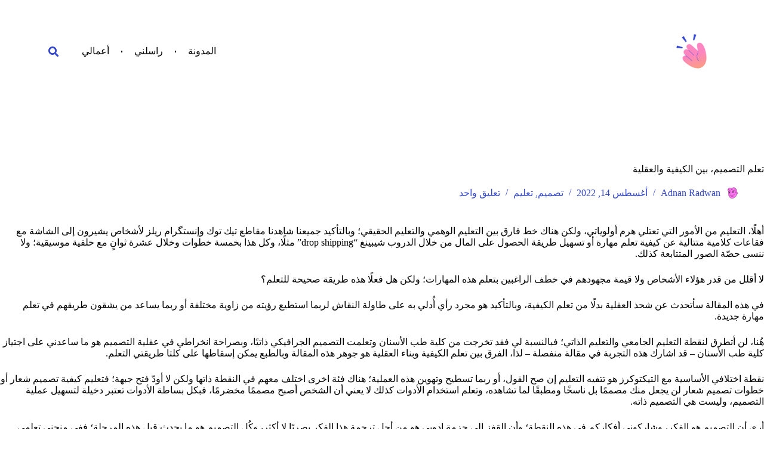

--- FILE ---
content_type: text/html; charset=UTF-8
request_url: https://adnanhajali.com/?p=1893
body_size: 19125
content:
<!doctype html>
<html dir="rtl" lang="ar">
<head>
	
	<meta charset="UTF-8">
	<meta name="viewport" content="width=device-width, initial-scale=1, maximum-scale=5, viewport-fit=cover">
	<link rel="profile" href="https://gmpg.org/xfn/11">

	<title>تعلم التصميم، بين الكيفية والعقلية &#8211; Adnan Radwan Al Haj Ali</title>
<meta name='robots' content='max-image-preview:large' />
	<style>img:is([sizes="auto" i], [sizes^="auto," i]) { contain-intrinsic-size: 3000px 1500px }</style>
	<link rel='dns-prefetch' href='//fonts.googleapis.com' />
<link rel="alternate" type="application/rss+xml" title="Adnan Radwan Al Haj Ali &laquo; الخلاصة" href="https://adnanhajali.com/?feed=rss2" />
<link rel="alternate" type="application/rss+xml" title="Adnan Radwan Al Haj Ali &laquo; خلاصة التعليقات" href="https://adnanhajali.com/?feed=comments-rss2" />
<link rel="alternate" type="application/rss+xml" title="Adnan Radwan Al Haj Ali &laquo; تعلم التصميم، بين الكيفية والعقلية خلاصة التعليقات" href="https://adnanhajali.com/?feed=rss2&#038;p=1893" />

<link rel='stylesheet' id='blocksy-dynamic-global-css' href='https://adnanhajali.com/wp-content/uploads/blocksy/css/global.css?ver=06010' media='all' />
<link rel='stylesheet' id='wp-block-library-rtl-css' href='https://adnanhajali.com/wp-includes/css/dist/block-library/style-rtl.min.css?ver=6.8.3' media='all' />
<style id='global-styles-inline-css'>
:root{--wp--preset--aspect-ratio--square: 1;--wp--preset--aspect-ratio--4-3: 4/3;--wp--preset--aspect-ratio--3-4: 3/4;--wp--preset--aspect-ratio--3-2: 3/2;--wp--preset--aspect-ratio--2-3: 2/3;--wp--preset--aspect-ratio--16-9: 16/9;--wp--preset--aspect-ratio--9-16: 9/16;--wp--preset--color--black: #000000;--wp--preset--color--cyan-bluish-gray: #abb8c3;--wp--preset--color--white: #ffffff;--wp--preset--color--pale-pink: #f78da7;--wp--preset--color--vivid-red: #cf2e2e;--wp--preset--color--luminous-vivid-orange: #ff6900;--wp--preset--color--luminous-vivid-amber: #fcb900;--wp--preset--color--light-green-cyan: #7bdcb5;--wp--preset--color--vivid-green-cyan: #00d084;--wp--preset--color--pale-cyan-blue: #8ed1fc;--wp--preset--color--vivid-cyan-blue: #0693e3;--wp--preset--color--vivid-purple: #9b51e0;--wp--preset--color--palette-color-1: var(--theme-palette-color-1, #2872fa);--wp--preset--color--palette-color-2: var(--theme-palette-color-2, #1559ed);--wp--preset--color--palette-color-3: var(--theme-palette-color-3, #3A4F66);--wp--preset--color--palette-color-4: var(--theme-palette-color-4, #192a3d);--wp--preset--color--palette-color-5: var(--theme-palette-color-5, #e1e8ed);--wp--preset--color--palette-color-6: var(--theme-palette-color-6, #f2f5f7);--wp--preset--color--palette-color-7: var(--theme-palette-color-7, #FAFBFC);--wp--preset--color--palette-color-8: var(--theme-palette-color-8, #ffffff);--wp--preset--gradient--vivid-cyan-blue-to-vivid-purple: linear-gradient(135deg,rgba(6,147,227,1) 0%,rgb(155,81,224) 100%);--wp--preset--gradient--light-green-cyan-to-vivid-green-cyan: linear-gradient(135deg,rgb(122,220,180) 0%,rgb(0,208,130) 100%);--wp--preset--gradient--luminous-vivid-amber-to-luminous-vivid-orange: linear-gradient(135deg,rgba(252,185,0,1) 0%,rgba(255,105,0,1) 100%);--wp--preset--gradient--luminous-vivid-orange-to-vivid-red: linear-gradient(135deg,rgba(255,105,0,1) 0%,rgb(207,46,46) 100%);--wp--preset--gradient--very-light-gray-to-cyan-bluish-gray: linear-gradient(135deg,rgb(238,238,238) 0%,rgb(169,184,195) 100%);--wp--preset--gradient--cool-to-warm-spectrum: linear-gradient(135deg,rgb(74,234,220) 0%,rgb(151,120,209) 20%,rgb(207,42,186) 40%,rgb(238,44,130) 60%,rgb(251,105,98) 80%,rgb(254,248,76) 100%);--wp--preset--gradient--blush-light-purple: linear-gradient(135deg,rgb(255,206,236) 0%,rgb(152,150,240) 100%);--wp--preset--gradient--blush-bordeaux: linear-gradient(135deg,rgb(254,205,165) 0%,rgb(254,45,45) 50%,rgb(107,0,62) 100%);--wp--preset--gradient--luminous-dusk: linear-gradient(135deg,rgb(255,203,112) 0%,rgb(199,81,192) 50%,rgb(65,88,208) 100%);--wp--preset--gradient--pale-ocean: linear-gradient(135deg,rgb(255,245,203) 0%,rgb(182,227,212) 50%,rgb(51,167,181) 100%);--wp--preset--gradient--electric-grass: linear-gradient(135deg,rgb(202,248,128) 0%,rgb(113,206,126) 100%);--wp--preset--gradient--midnight: linear-gradient(135deg,rgb(2,3,129) 0%,rgb(40,116,252) 100%);--wp--preset--gradient--juicy-peach: linear-gradient(to right, #ffecd2 0%, #fcb69f 100%);--wp--preset--gradient--young-passion: linear-gradient(to right, #ff8177 0%, #ff867a 0%, #ff8c7f 21%, #f99185 52%, #cf556c 78%, #b12a5b 100%);--wp--preset--gradient--true-sunset: linear-gradient(to right, #fa709a 0%, #fee140 100%);--wp--preset--gradient--morpheus-den: linear-gradient(to top, #30cfd0 0%, #330867 100%);--wp--preset--gradient--plum-plate: linear-gradient(135deg, #667eea 0%, #764ba2 100%);--wp--preset--gradient--aqua-splash: linear-gradient(15deg, #13547a 0%, #80d0c7 100%);--wp--preset--gradient--love-kiss: linear-gradient(to top, #ff0844 0%, #ffb199 100%);--wp--preset--gradient--new-retrowave: linear-gradient(to top, #3b41c5 0%, #a981bb 49%, #ffc8a9 100%);--wp--preset--gradient--plum-bath: linear-gradient(to top, #cc208e 0%, #6713d2 100%);--wp--preset--gradient--high-flight: linear-gradient(to right, #0acffe 0%, #495aff 100%);--wp--preset--gradient--teen-party: linear-gradient(-225deg, #FF057C 0%, #8D0B93 50%, #321575 100%);--wp--preset--gradient--fabled-sunset: linear-gradient(-225deg, #231557 0%, #44107A 29%, #FF1361 67%, #FFF800 100%);--wp--preset--gradient--arielle-smile: radial-gradient(circle 248px at center, #16d9e3 0%, #30c7ec 47%, #46aef7 100%);--wp--preset--gradient--itmeo-branding: linear-gradient(180deg, #2af598 0%, #009efd 100%);--wp--preset--gradient--deep-blue: linear-gradient(to right, #6a11cb 0%, #2575fc 100%);--wp--preset--gradient--strong-bliss: linear-gradient(to right, #f78ca0 0%, #f9748f 19%, #fd868c 60%, #fe9a8b 100%);--wp--preset--gradient--sweet-period: linear-gradient(to top, #3f51b1 0%, #5a55ae 13%, #7b5fac 25%, #8f6aae 38%, #a86aa4 50%, #cc6b8e 62%, #f18271 75%, #f3a469 87%, #f7c978 100%);--wp--preset--gradient--purple-division: linear-gradient(to top, #7028e4 0%, #e5b2ca 100%);--wp--preset--gradient--cold-evening: linear-gradient(to top, #0c3483 0%, #a2b6df 100%, #6b8cce 100%, #a2b6df 100%);--wp--preset--gradient--mountain-rock: linear-gradient(to right, #868f96 0%, #596164 100%);--wp--preset--gradient--desert-hump: linear-gradient(to top, #c79081 0%, #dfa579 100%);--wp--preset--gradient--ethernal-constance: linear-gradient(to top, #09203f 0%, #537895 100%);--wp--preset--gradient--happy-memories: linear-gradient(-60deg, #ff5858 0%, #f09819 100%);--wp--preset--gradient--grown-early: linear-gradient(to top, #0ba360 0%, #3cba92 100%);--wp--preset--gradient--morning-salad: linear-gradient(-225deg, #B7F8DB 0%, #50A7C2 100%);--wp--preset--gradient--night-call: linear-gradient(-225deg, #AC32E4 0%, #7918F2 48%, #4801FF 100%);--wp--preset--gradient--mind-crawl: linear-gradient(-225deg, #473B7B 0%, #3584A7 51%, #30D2BE 100%);--wp--preset--gradient--angel-care: linear-gradient(-225deg, #FFE29F 0%, #FFA99F 48%, #FF719A 100%);--wp--preset--gradient--juicy-cake: linear-gradient(to top, #e14fad 0%, #f9d423 100%);--wp--preset--gradient--rich-metal: linear-gradient(to right, #d7d2cc 0%, #304352 100%);--wp--preset--gradient--mole-hall: linear-gradient(-20deg, #616161 0%, #9bc5c3 100%);--wp--preset--gradient--cloudy-knoxville: linear-gradient(120deg, #fdfbfb 0%, #ebedee 100%);--wp--preset--gradient--soft-grass: linear-gradient(to top, #c1dfc4 0%, #deecdd 100%);--wp--preset--gradient--saint-petersburg: linear-gradient(135deg, #f5f7fa 0%, #c3cfe2 100%);--wp--preset--gradient--everlasting-sky: linear-gradient(135deg, #fdfcfb 0%, #e2d1c3 100%);--wp--preset--gradient--kind-steel: linear-gradient(-20deg, #e9defa 0%, #fbfcdb 100%);--wp--preset--gradient--over-sun: linear-gradient(60deg, #abecd6 0%, #fbed96 100%);--wp--preset--gradient--premium-white: linear-gradient(to top, #d5d4d0 0%, #d5d4d0 1%, #eeeeec 31%, #efeeec 75%, #e9e9e7 100%);--wp--preset--gradient--clean-mirror: linear-gradient(45deg, #93a5cf 0%, #e4efe9 100%);--wp--preset--gradient--wild-apple: linear-gradient(to top, #d299c2 0%, #fef9d7 100%);--wp--preset--gradient--snow-again: linear-gradient(to top, #e6e9f0 0%, #eef1f5 100%);--wp--preset--gradient--confident-cloud: linear-gradient(to top, #dad4ec 0%, #dad4ec 1%, #f3e7e9 100%);--wp--preset--gradient--glass-water: linear-gradient(to top, #dfe9f3 0%, white 100%);--wp--preset--gradient--perfect-white: linear-gradient(-225deg, #E3FDF5 0%, #FFE6FA 100%);--wp--preset--font-size--small: 13px;--wp--preset--font-size--medium: 20px;--wp--preset--font-size--large: clamp(22px, 1.375rem + ((1vw - 3.2px) * 0.625), 30px);--wp--preset--font-size--x-large: clamp(30px, 1.875rem + ((1vw - 3.2px) * 1.563), 50px);--wp--preset--font-size--xx-large: clamp(45px, 2.813rem + ((1vw - 3.2px) * 2.734), 80px);--wp--preset--spacing--20: 0.44rem;--wp--preset--spacing--30: 0.67rem;--wp--preset--spacing--40: 1rem;--wp--preset--spacing--50: 1.5rem;--wp--preset--spacing--60: 2.25rem;--wp--preset--spacing--70: 3.38rem;--wp--preset--spacing--80: 5.06rem;--wp--preset--shadow--natural: 6px 6px 9px rgba(0, 0, 0, 0.2);--wp--preset--shadow--deep: 12px 12px 50px rgba(0, 0, 0, 0.4);--wp--preset--shadow--sharp: 6px 6px 0px rgba(0, 0, 0, 0.2);--wp--preset--shadow--outlined: 6px 6px 0px -3px rgba(255, 255, 255, 1), 6px 6px rgba(0, 0, 0, 1);--wp--preset--shadow--crisp: 6px 6px 0px rgba(0, 0, 0, 1);}:root { --wp--style--global--content-size: var(--theme-block-max-width);--wp--style--global--wide-size: var(--theme-block-wide-max-width); }:where(body) { margin: 0; }.wp-site-blocks > .alignleft { float: left; margin-right: 2em; }.wp-site-blocks > .alignright { float: right; margin-left: 2em; }.wp-site-blocks > .aligncenter { justify-content: center; margin-left: auto; margin-right: auto; }:where(.wp-site-blocks) > * { margin-block-start: var(--theme-content-spacing); margin-block-end: 0; }:where(.wp-site-blocks) > :first-child { margin-block-start: 0; }:where(.wp-site-blocks) > :last-child { margin-block-end: 0; }:root { --wp--style--block-gap: var(--theme-content-spacing); }:root :where(.is-layout-flow) > :first-child{margin-block-start: 0;}:root :where(.is-layout-flow) > :last-child{margin-block-end: 0;}:root :where(.is-layout-flow) > *{margin-block-start: var(--theme-content-spacing);margin-block-end: 0;}:root :where(.is-layout-constrained) > :first-child{margin-block-start: 0;}:root :where(.is-layout-constrained) > :last-child{margin-block-end: 0;}:root :where(.is-layout-constrained) > *{margin-block-start: var(--theme-content-spacing);margin-block-end: 0;}:root :where(.is-layout-flex){gap: var(--theme-content-spacing);}:root :where(.is-layout-grid){gap: var(--theme-content-spacing);}.is-layout-flow > .alignleft{float: left;margin-inline-start: 0;margin-inline-end: 2em;}.is-layout-flow > .alignright{float: right;margin-inline-start: 2em;margin-inline-end: 0;}.is-layout-flow > .aligncenter{margin-left: auto !important;margin-right: auto !important;}.is-layout-constrained > .alignleft{float: left;margin-inline-start: 0;margin-inline-end: 2em;}.is-layout-constrained > .alignright{float: right;margin-inline-start: 2em;margin-inline-end: 0;}.is-layout-constrained > .aligncenter{margin-left: auto !important;margin-right: auto !important;}.is-layout-constrained > :where(:not(.alignleft):not(.alignright):not(.alignfull)){max-width: var(--wp--style--global--content-size);margin-left: auto !important;margin-right: auto !important;}.is-layout-constrained > .alignwide{max-width: var(--wp--style--global--wide-size);}body .is-layout-flex{display: flex;}.is-layout-flex{flex-wrap: wrap;align-items: center;}.is-layout-flex > :is(*, div){margin: 0;}body .is-layout-grid{display: grid;}.is-layout-grid > :is(*, div){margin: 0;}body{padding-top: 0px;padding-right: 0px;padding-bottom: 0px;padding-left: 0px;}.has-black-color{color: var(--wp--preset--color--black) !important;}.has-cyan-bluish-gray-color{color: var(--wp--preset--color--cyan-bluish-gray) !important;}.has-white-color{color: var(--wp--preset--color--white) !important;}.has-pale-pink-color{color: var(--wp--preset--color--pale-pink) !important;}.has-vivid-red-color{color: var(--wp--preset--color--vivid-red) !important;}.has-luminous-vivid-orange-color{color: var(--wp--preset--color--luminous-vivid-orange) !important;}.has-luminous-vivid-amber-color{color: var(--wp--preset--color--luminous-vivid-amber) !important;}.has-light-green-cyan-color{color: var(--wp--preset--color--light-green-cyan) !important;}.has-vivid-green-cyan-color{color: var(--wp--preset--color--vivid-green-cyan) !important;}.has-pale-cyan-blue-color{color: var(--wp--preset--color--pale-cyan-blue) !important;}.has-vivid-cyan-blue-color{color: var(--wp--preset--color--vivid-cyan-blue) !important;}.has-vivid-purple-color{color: var(--wp--preset--color--vivid-purple) !important;}.has-palette-color-1-color{color: var(--wp--preset--color--palette-color-1) !important;}.has-palette-color-2-color{color: var(--wp--preset--color--palette-color-2) !important;}.has-palette-color-3-color{color: var(--wp--preset--color--palette-color-3) !important;}.has-palette-color-4-color{color: var(--wp--preset--color--palette-color-4) !important;}.has-palette-color-5-color{color: var(--wp--preset--color--palette-color-5) !important;}.has-palette-color-6-color{color: var(--wp--preset--color--palette-color-6) !important;}.has-palette-color-7-color{color: var(--wp--preset--color--palette-color-7) !important;}.has-palette-color-8-color{color: var(--wp--preset--color--palette-color-8) !important;}.has-black-background-color{background-color: var(--wp--preset--color--black) !important;}.has-cyan-bluish-gray-background-color{background-color: var(--wp--preset--color--cyan-bluish-gray) !important;}.has-white-background-color{background-color: var(--wp--preset--color--white) !important;}.has-pale-pink-background-color{background-color: var(--wp--preset--color--pale-pink) !important;}.has-vivid-red-background-color{background-color: var(--wp--preset--color--vivid-red) !important;}.has-luminous-vivid-orange-background-color{background-color: var(--wp--preset--color--luminous-vivid-orange) !important;}.has-luminous-vivid-amber-background-color{background-color: var(--wp--preset--color--luminous-vivid-amber) !important;}.has-light-green-cyan-background-color{background-color: var(--wp--preset--color--light-green-cyan) !important;}.has-vivid-green-cyan-background-color{background-color: var(--wp--preset--color--vivid-green-cyan) !important;}.has-pale-cyan-blue-background-color{background-color: var(--wp--preset--color--pale-cyan-blue) !important;}.has-vivid-cyan-blue-background-color{background-color: var(--wp--preset--color--vivid-cyan-blue) !important;}.has-vivid-purple-background-color{background-color: var(--wp--preset--color--vivid-purple) !important;}.has-palette-color-1-background-color{background-color: var(--wp--preset--color--palette-color-1) !important;}.has-palette-color-2-background-color{background-color: var(--wp--preset--color--palette-color-2) !important;}.has-palette-color-3-background-color{background-color: var(--wp--preset--color--palette-color-3) !important;}.has-palette-color-4-background-color{background-color: var(--wp--preset--color--palette-color-4) !important;}.has-palette-color-5-background-color{background-color: var(--wp--preset--color--palette-color-5) !important;}.has-palette-color-6-background-color{background-color: var(--wp--preset--color--palette-color-6) !important;}.has-palette-color-7-background-color{background-color: var(--wp--preset--color--palette-color-7) !important;}.has-palette-color-8-background-color{background-color: var(--wp--preset--color--palette-color-8) !important;}.has-black-border-color{border-color: var(--wp--preset--color--black) !important;}.has-cyan-bluish-gray-border-color{border-color: var(--wp--preset--color--cyan-bluish-gray) !important;}.has-white-border-color{border-color: var(--wp--preset--color--white) !important;}.has-pale-pink-border-color{border-color: var(--wp--preset--color--pale-pink) !important;}.has-vivid-red-border-color{border-color: var(--wp--preset--color--vivid-red) !important;}.has-luminous-vivid-orange-border-color{border-color: var(--wp--preset--color--luminous-vivid-orange) !important;}.has-luminous-vivid-amber-border-color{border-color: var(--wp--preset--color--luminous-vivid-amber) !important;}.has-light-green-cyan-border-color{border-color: var(--wp--preset--color--light-green-cyan) !important;}.has-vivid-green-cyan-border-color{border-color: var(--wp--preset--color--vivid-green-cyan) !important;}.has-pale-cyan-blue-border-color{border-color: var(--wp--preset--color--pale-cyan-blue) !important;}.has-vivid-cyan-blue-border-color{border-color: var(--wp--preset--color--vivid-cyan-blue) !important;}.has-vivid-purple-border-color{border-color: var(--wp--preset--color--vivid-purple) !important;}.has-palette-color-1-border-color{border-color: var(--wp--preset--color--palette-color-1) !important;}.has-palette-color-2-border-color{border-color: var(--wp--preset--color--palette-color-2) !important;}.has-palette-color-3-border-color{border-color: var(--wp--preset--color--palette-color-3) !important;}.has-palette-color-4-border-color{border-color: var(--wp--preset--color--palette-color-4) !important;}.has-palette-color-5-border-color{border-color: var(--wp--preset--color--palette-color-5) !important;}.has-palette-color-6-border-color{border-color: var(--wp--preset--color--palette-color-6) !important;}.has-palette-color-7-border-color{border-color: var(--wp--preset--color--palette-color-7) !important;}.has-palette-color-8-border-color{border-color: var(--wp--preset--color--palette-color-8) !important;}.has-vivid-cyan-blue-to-vivid-purple-gradient-background{background: var(--wp--preset--gradient--vivid-cyan-blue-to-vivid-purple) !important;}.has-light-green-cyan-to-vivid-green-cyan-gradient-background{background: var(--wp--preset--gradient--light-green-cyan-to-vivid-green-cyan) !important;}.has-luminous-vivid-amber-to-luminous-vivid-orange-gradient-background{background: var(--wp--preset--gradient--luminous-vivid-amber-to-luminous-vivid-orange) !important;}.has-luminous-vivid-orange-to-vivid-red-gradient-background{background: var(--wp--preset--gradient--luminous-vivid-orange-to-vivid-red) !important;}.has-very-light-gray-to-cyan-bluish-gray-gradient-background{background: var(--wp--preset--gradient--very-light-gray-to-cyan-bluish-gray) !important;}.has-cool-to-warm-spectrum-gradient-background{background: var(--wp--preset--gradient--cool-to-warm-spectrum) !important;}.has-blush-light-purple-gradient-background{background: var(--wp--preset--gradient--blush-light-purple) !important;}.has-blush-bordeaux-gradient-background{background: var(--wp--preset--gradient--blush-bordeaux) !important;}.has-luminous-dusk-gradient-background{background: var(--wp--preset--gradient--luminous-dusk) !important;}.has-pale-ocean-gradient-background{background: var(--wp--preset--gradient--pale-ocean) !important;}.has-electric-grass-gradient-background{background: var(--wp--preset--gradient--electric-grass) !important;}.has-midnight-gradient-background{background: var(--wp--preset--gradient--midnight) !important;}.has-juicy-peach-gradient-background{background: var(--wp--preset--gradient--juicy-peach) !important;}.has-young-passion-gradient-background{background: var(--wp--preset--gradient--young-passion) !important;}.has-true-sunset-gradient-background{background: var(--wp--preset--gradient--true-sunset) !important;}.has-morpheus-den-gradient-background{background: var(--wp--preset--gradient--morpheus-den) !important;}.has-plum-plate-gradient-background{background: var(--wp--preset--gradient--plum-plate) !important;}.has-aqua-splash-gradient-background{background: var(--wp--preset--gradient--aqua-splash) !important;}.has-love-kiss-gradient-background{background: var(--wp--preset--gradient--love-kiss) !important;}.has-new-retrowave-gradient-background{background: var(--wp--preset--gradient--new-retrowave) !important;}.has-plum-bath-gradient-background{background: var(--wp--preset--gradient--plum-bath) !important;}.has-high-flight-gradient-background{background: var(--wp--preset--gradient--high-flight) !important;}.has-teen-party-gradient-background{background: var(--wp--preset--gradient--teen-party) !important;}.has-fabled-sunset-gradient-background{background: var(--wp--preset--gradient--fabled-sunset) !important;}.has-arielle-smile-gradient-background{background: var(--wp--preset--gradient--arielle-smile) !important;}.has-itmeo-branding-gradient-background{background: var(--wp--preset--gradient--itmeo-branding) !important;}.has-deep-blue-gradient-background{background: var(--wp--preset--gradient--deep-blue) !important;}.has-strong-bliss-gradient-background{background: var(--wp--preset--gradient--strong-bliss) !important;}.has-sweet-period-gradient-background{background: var(--wp--preset--gradient--sweet-period) !important;}.has-purple-division-gradient-background{background: var(--wp--preset--gradient--purple-division) !important;}.has-cold-evening-gradient-background{background: var(--wp--preset--gradient--cold-evening) !important;}.has-mountain-rock-gradient-background{background: var(--wp--preset--gradient--mountain-rock) !important;}.has-desert-hump-gradient-background{background: var(--wp--preset--gradient--desert-hump) !important;}.has-ethernal-constance-gradient-background{background: var(--wp--preset--gradient--ethernal-constance) !important;}.has-happy-memories-gradient-background{background: var(--wp--preset--gradient--happy-memories) !important;}.has-grown-early-gradient-background{background: var(--wp--preset--gradient--grown-early) !important;}.has-morning-salad-gradient-background{background: var(--wp--preset--gradient--morning-salad) !important;}.has-night-call-gradient-background{background: var(--wp--preset--gradient--night-call) !important;}.has-mind-crawl-gradient-background{background: var(--wp--preset--gradient--mind-crawl) !important;}.has-angel-care-gradient-background{background: var(--wp--preset--gradient--angel-care) !important;}.has-juicy-cake-gradient-background{background: var(--wp--preset--gradient--juicy-cake) !important;}.has-rich-metal-gradient-background{background: var(--wp--preset--gradient--rich-metal) !important;}.has-mole-hall-gradient-background{background: var(--wp--preset--gradient--mole-hall) !important;}.has-cloudy-knoxville-gradient-background{background: var(--wp--preset--gradient--cloudy-knoxville) !important;}.has-soft-grass-gradient-background{background: var(--wp--preset--gradient--soft-grass) !important;}.has-saint-petersburg-gradient-background{background: var(--wp--preset--gradient--saint-petersburg) !important;}.has-everlasting-sky-gradient-background{background: var(--wp--preset--gradient--everlasting-sky) !important;}.has-kind-steel-gradient-background{background: var(--wp--preset--gradient--kind-steel) !important;}.has-over-sun-gradient-background{background: var(--wp--preset--gradient--over-sun) !important;}.has-premium-white-gradient-background{background: var(--wp--preset--gradient--premium-white) !important;}.has-clean-mirror-gradient-background{background: var(--wp--preset--gradient--clean-mirror) !important;}.has-wild-apple-gradient-background{background: var(--wp--preset--gradient--wild-apple) !important;}.has-snow-again-gradient-background{background: var(--wp--preset--gradient--snow-again) !important;}.has-confident-cloud-gradient-background{background: var(--wp--preset--gradient--confident-cloud) !important;}.has-glass-water-gradient-background{background: var(--wp--preset--gradient--glass-water) !important;}.has-perfect-white-gradient-background{background: var(--wp--preset--gradient--perfect-white) !important;}.has-small-font-size{font-size: var(--wp--preset--font-size--small) !important;}.has-medium-font-size{font-size: var(--wp--preset--font-size--medium) !important;}.has-large-font-size{font-size: var(--wp--preset--font-size--large) !important;}.has-x-large-font-size{font-size: var(--wp--preset--font-size--x-large) !important;}.has-xx-large-font-size{font-size: var(--wp--preset--font-size--xx-large) !important;}
:root :where(.wp-block-pullquote){font-size: clamp(0.984em, 0.984rem + ((1vw - 0.2em) * 0.645), 1.5em);line-height: 1.6;}
</style>
<link rel='stylesheet' id='wp-components-rtl-css' href='https://adnanhajali.com/wp-includes/css/dist/components/style-rtl.min.css?ver=6.8.3' media='all' />
<link rel='stylesheet' id='lottiefiles-css-css' href='https://adnanhajali.com/wp-content/plugins/lottiefiles/src/../build/lottiefiles-frontend.css.css?ver=c6466ae00cf35038b638' media='all' />
<link rel='stylesheet' id='blocksy-fonts-font-source-google-css' href='https://fonts.googleapis.com/css2?family=IBM%20Plex%20Sans%20Arabic:wght@400;500;600;700&#038;display=swap' media='all' />
<link rel='stylesheet' id='ct-main-styles-css' href='https://adnanhajali.com/wp-content/themes/blocksy/static/bundle/main.min.css?ver=2.1.8' media='all' />
<link rel='stylesheet' id='ct-page-title-styles-css' href='https://adnanhajali.com/wp-content/themes/blocksy/static/bundle/page-title.min.css?ver=2.1.8' media='all' />
<link rel='stylesheet' id='ct-main-rtl-styles-css' href='https://adnanhajali.com/wp-content/themes/blocksy/static/bundle/main-rtl.min.css?ver=2.1.8' media='all' />
<link rel='stylesheet' id='ct-elementor-styles-css' href='https://adnanhajali.com/wp-content/themes/blocksy/static/bundle/elementor-frontend.min.css?ver=2.1.8' media='all' />
<link rel='stylesheet' id='ct-comments-styles-css' href='https://adnanhajali.com/wp-content/themes/blocksy/static/bundle/comments.min.css?ver=2.1.8' media='all' />
<link rel='stylesheet' id='ct-posts-nav-styles-css' href='https://adnanhajali.com/wp-content/themes/blocksy/static/bundle/posts-nav.min.css?ver=2.1.8' media='all' />
<link rel='stylesheet' id='elementor-frontend-css' href='https://adnanhajali.com/wp-content/plugins/elementor/assets/css/frontend-rtl.min.css?ver=3.31.2' media='all' />
<link rel='stylesheet' id='widget-lottie-css' href='https://adnanhajali.com/wp-content/plugins/elementor-pro/assets/css/widget-lottie-rtl.min.css?ver=3.31.2' media='all' />
<link rel='stylesheet' id='widget-nav-menu-css' href='https://adnanhajali.com/wp-content/plugins/elementor-pro/assets/css/widget-nav-menu-rtl.min.css?ver=3.31.2' media='all' />
<link rel='stylesheet' id='widget-search-form-css' href='https://adnanhajali.com/wp-content/plugins/elementor-pro/assets/css/widget-search-form-rtl.min.css?ver=3.31.2' media='all' />
<link rel='stylesheet' id='elementor-icons-shared-0-css' href='https://adnanhajali.com/wp-content/plugins/elementor/assets/lib/font-awesome/css/fontawesome.min.css?ver=5.15.3' media='all' />
<link rel='stylesheet' id='elementor-icons-fa-solid-css' href='https://adnanhajali.com/wp-content/plugins/elementor/assets/lib/font-awesome/css/solid.min.css?ver=5.15.3' media='all' />
<link rel='stylesheet' id='e-motion-fx-css' href='https://adnanhajali.com/wp-content/plugins/elementor-pro/assets/css/modules/motion-fx.min.css?ver=3.31.2' media='all' />
<link rel='stylesheet' id='elementor-icons-css' href='https://adnanhajali.com/wp-content/plugins/elementor/assets/lib/eicons/css/elementor-icons.min.css?ver=5.43.0' media='all' />
<link rel='stylesheet' id='elementor-post-2080-css' href='https://adnanhajali.com/wp-content/uploads/elementor/css/post-2080.css?ver=1762665838' media='all' />
<link rel='stylesheet' id='elementor-post-2121-css' href='https://adnanhajali.com/wp-content/uploads/elementor/css/post-2121.css?ver=1762665838' media='all' />
<link rel='stylesheet' id='elementor-gf-local-roboto-css' href='https://adnanhajali.com/wp-content/uploads/elementor/google-fonts/css/roboto.css?ver=1751343179' media='all' />
<link rel='stylesheet' id='elementor-gf-local-robotoslab-css' href='https://adnanhajali.com/wp-content/uploads/elementor/google-fonts/css/robotoslab.css?ver=1751343184' media='all' />
<script src="https://adnanhajali.com/wp-content/plugins/lottiefiles/src/../build/frontend-helper.js?ver=c6466ae00cf35038b638" id="lottiefiles-block-frontend-js"></script>
<script src="https://adnanhajali.com/wp-includes/js/jquery/jquery.min.js?ver=3.7.1" id="jquery-core-js"></script>
<script src="https://adnanhajali.com/wp-includes/js/jquery/jquery-migrate.min.js?ver=3.4.1" id="jquery-migrate-js"></script>
<link rel="https://api.w.org/" href="https://adnanhajali.com/index.php?rest_route=/" /><link rel="alternate" title="JSON" type="application/json" href="https://adnanhajali.com/index.php?rest_route=/wp/v2/posts/1893" /><link rel="EditURI" type="application/rsd+xml" title="RSD" href="https://adnanhajali.com/xmlrpc.php?rsd" />
<meta name="generator" content="WordPress 6.8.3" />
<link rel="canonical" href="https://adnanhajali.com/?p=1893" />
<link rel='shortlink' href='https://adnanhajali.com/?p=1893' />
<link rel="alternate" title="oEmbed (JSON)" type="application/json+oembed" href="https://adnanhajali.com/index.php?rest_route=%2Foembed%2F1.0%2Fembed&#038;url=https%3A%2F%2Fadnanhajali.com%2F%3Fp%3D1893" />
<link rel="alternate" title="oEmbed (XML)" type="text/xml+oembed" href="https://adnanhajali.com/index.php?rest_route=%2Foembed%2F1.0%2Fembed&#038;url=https%3A%2F%2Fadnanhajali.com%2F%3Fp%3D1893&#038;format=xml" />
<noscript><link rel='stylesheet' href='https://adnanhajali.com/wp-content/themes/blocksy/static/bundle/no-scripts.min.css' type='text/css'></noscript>
<meta name="generator" content="Elementor 3.31.2; features: additional_custom_breakpoints, e_element_cache; settings: css_print_method-external, google_font-enabled, font_display-swap">
			<style>
				.e-con.e-parent:nth-of-type(n+4):not(.e-lazyloaded):not(.e-no-lazyload),
				.e-con.e-parent:nth-of-type(n+4):not(.e-lazyloaded):not(.e-no-lazyload) * {
					background-image: none !important;
				}
				@media screen and (max-height: 1024px) {
					.e-con.e-parent:nth-of-type(n+3):not(.e-lazyloaded):not(.e-no-lazyload),
					.e-con.e-parent:nth-of-type(n+3):not(.e-lazyloaded):not(.e-no-lazyload) * {
						background-image: none !important;
					}
				}
				@media screen and (max-height: 640px) {
					.e-con.e-parent:nth-of-type(n+2):not(.e-lazyloaded):not(.e-no-lazyload),
					.e-con.e-parent:nth-of-type(n+2):not(.e-lazyloaded):not(.e-no-lazyload) * {
						background-image: none !important;
					}
				}
			</style>
			<link rel="icon" href="https://adnanhajali.com/wp-content/uploads/2023/08/fav-adnan.svg" sizes="32x32" />
<link rel="icon" href="https://adnanhajali.com/wp-content/uploads/2023/08/fav-adnan.svg" sizes="192x192" />
<link rel="apple-touch-icon" href="https://adnanhajali.com/wp-content/uploads/2023/08/fav-adnan.svg" />
<meta name="msapplication-TileImage" content="https://adnanhajali.com/wp-content/uploads/2023/08/fav-adnan.svg" />
	</head>


<body class="rtl wp-singular post-template-default single single-post postid-1893 single-format-standard wp-custom-logo wp-embed-responsive wp-theme-blocksy gspbody gspb-bodyfront elementor-default elementor-kit-2080 ct-elementor-default-template" data-link="type-2" data-prefix="single_blog_post" data-footer="type-1" itemscope="itemscope" itemtype="https://schema.org/Blog">

<a class="skip-link screen-reader-text" href="#main">التجاوز إلى المحتوى</a>
<div id="main-container">
			<header data-elementor-type="header" data-elementor-id="2121" class="elementor elementor-2121 elementor-location-header" data-elementor-post-type="elementor_library">
					<header class="elementor-section elementor-top-section elementor-element elementor-element-492ed86c elementor-section-content-middle elementor-section-height-min-height ct-section-stretched elementor-section-boxed elementor-section-height-default elementor-section-items-middle" data-id="492ed86c" data-element_type="section" data-settings="{&quot;background_background&quot;:&quot;classic&quot;,&quot;background_motion_fx_mouseTrack_effect&quot;:&quot;yes&quot;,&quot;background_motion_fx_motion_fx_scrolling&quot;:&quot;yes&quot;,&quot;background_motion_fx_scale_effect&quot;:&quot;yes&quot;,&quot;background_motion_fx_motion_fx_mouse&quot;:&quot;yes&quot;,&quot;background_motion_fx_scale_direction&quot;:&quot;out-in&quot;,&quot;background_motion_fx_scale_speed&quot;:{&quot;unit&quot;:&quot;px&quot;,&quot;size&quot;:4,&quot;sizes&quot;:[]},&quot;background_motion_fx_scale_range&quot;:{&quot;unit&quot;:&quot;%&quot;,&quot;size&quot;:&quot;&quot;,&quot;sizes&quot;:{&quot;start&quot;:20,&quot;end&quot;:80}},&quot;background_motion_fx_devices&quot;:[&quot;desktop&quot;,&quot;tablet&quot;,&quot;mobile&quot;],&quot;background_motion_fx_mouseTrack_speed&quot;:{&quot;unit&quot;:&quot;px&quot;,&quot;size&quot;:1,&quot;sizes&quot;:[]}}">
						<div class="elementor-container elementor-column-gap-no">
					<div class="elementor-column elementor-col-25 elementor-top-column elementor-element elementor-element-1968391e" data-id="1968391e" data-element_type="column">
			<div class="elementor-widget-wrap elementor-element-populated">
						<div class="elementor-element elementor-element-e457c85 elementor-mobile-align-right elementor-align-center elementor-widget elementor-widget-lottie" data-id="e457c85" data-element_type="widget" data-settings="{&quot;source_json&quot;:{&quot;url&quot;:&quot;https:\/\/adnanhajali.com\/wp-content\/uploads\/2023\/08\/Adnan.json&quot;,&quot;id&quot;:2512,&quot;size&quot;:&quot;&quot;,&quot;alt&quot;:&quot;&quot;,&quot;source&quot;:&quot;library&quot;},&quot;link_to&quot;:&quot;custom&quot;,&quot;custom_link&quot;:{&quot;url&quot;:&quot;https:\/\/adnanhajali.com\/&quot;,&quot;is_external&quot;:&quot;&quot;,&quot;nofollow&quot;:&quot;&quot;,&quot;custom_attributes&quot;:&quot;&quot;},&quot;_animation&quot;:&quot;none&quot;,&quot;source&quot;:&quot;media_file&quot;,&quot;caption_source&quot;:&quot;none&quot;,&quot;trigger&quot;:&quot;arriving_to_viewport&quot;,&quot;viewport&quot;:{&quot;unit&quot;:&quot;%&quot;,&quot;size&quot;:&quot;&quot;,&quot;sizes&quot;:{&quot;start&quot;:0,&quot;end&quot;:100}},&quot;play_speed&quot;:{&quot;unit&quot;:&quot;px&quot;,&quot;size&quot;:1,&quot;sizes&quot;:[]},&quot;start_point&quot;:{&quot;unit&quot;:&quot;%&quot;,&quot;size&quot;:0,&quot;sizes&quot;:[]},&quot;end_point&quot;:{&quot;unit&quot;:&quot;%&quot;,&quot;size&quot;:100,&quot;sizes&quot;:[]},&quot;renderer&quot;:&quot;svg&quot;}" data-widget_type="lottie.default">
				<div class="elementor-widget-container">
					<a class="e-lottie__container__link" href="https://adnanhajali.com/"><div class="e-lottie__container"><div class="e-lottie__animation"></div></div></a>				</div>
				</div>
					</div>
		</div>
				<div class="elementor-column elementor-col-50 elementor-top-column elementor-element elementor-element-39bfb85c" data-id="39bfb85c" data-element_type="column">
			<div class="elementor-widget-wrap elementor-element-populated">
						<div class="elementor-element elementor-element-1f414cb elementor-nav-menu__align-end elementor-nav-menu--stretch elementor-widget-mobile__width-initial elementor-nav-menu--dropdown-tablet elementor-nav-menu__text-align-aside elementor-nav-menu--toggle elementor-nav-menu--burger elementor-widget elementor-widget-nav-menu" data-id="1f414cb" data-element_type="widget" data-settings="{&quot;full_width&quot;:&quot;stretch&quot;,&quot;submenu_icon&quot;:{&quot;value&quot;:&quot;&lt;i class=\&quot;\&quot;&gt;&lt;\/i&gt;&quot;,&quot;library&quot;:&quot;&quot;},&quot;layout&quot;:&quot;horizontal&quot;,&quot;toggle&quot;:&quot;burger&quot;}" data-widget_type="nav-menu.default">
				<div class="elementor-widget-container">
								<nav aria-label="Menu" class="elementor-nav-menu--main elementor-nav-menu__container elementor-nav-menu--layout-horizontal e--pointer-none">
				<ul id="menu-1-1f414cb" class="elementor-nav-menu"><li class="menu-item menu-item-type-custom menu-item-object-custom menu-item-home menu-item-2090"><a href="https://adnanhajali.com/" class="elementor-item">المدونة</a></li>
<li class="menu-item menu-item-type-post_type menu-item-object-page menu-item-872"><a href="https://adnanhajali.com/?page_id=871" class="elementor-item">راسلني</a></li>
<li class="menu-item menu-item-type-custom menu-item-object-custom menu-item-874"><a href="http://work.adnanhajali.com/" class="elementor-item">أعمالي</a></li>
</ul>			</nav>
					<div class="elementor-menu-toggle" role="button" tabindex="0" aria-label="Menu Toggle" aria-expanded="false">
			<i aria-hidden="true" role="presentation" class="elementor-menu-toggle__icon--open eicon-menu-bar"></i><i aria-hidden="true" role="presentation" class="elementor-menu-toggle__icon--close eicon-close"></i>		</div>
					<nav class="elementor-nav-menu--dropdown elementor-nav-menu__container" aria-hidden="true">
				<ul id="menu-2-1f414cb" class="elementor-nav-menu"><li class="menu-item menu-item-type-custom menu-item-object-custom menu-item-home menu-item-2090"><a href="https://adnanhajali.com/" class="elementor-item" tabindex="-1">المدونة</a></li>
<li class="menu-item menu-item-type-post_type menu-item-object-page menu-item-872"><a href="https://adnanhajali.com/?page_id=871" class="elementor-item" tabindex="-1">راسلني</a></li>
<li class="menu-item menu-item-type-custom menu-item-object-custom menu-item-874"><a href="http://work.adnanhajali.com/" class="elementor-item" tabindex="-1">أعمالي</a></li>
</ul>			</nav>
						</div>
				</div>
					</div>
		</div>
				<div class="elementor-column elementor-col-25 elementor-top-column elementor-element elementor-element-5b551104" data-id="5b551104" data-element_type="column">
			<div class="elementor-widget-wrap elementor-element-populated">
						<div class="elementor-element elementor-element-510e4601 elementor-search-form--skin-full_screen elementor-widget-mobile__width-initial elementor-widget elementor-widget-search-form" data-id="510e4601" data-element_type="widget" data-settings="{&quot;skin&quot;:&quot;full_screen&quot;}" data-widget_type="search-form.default">
				<div class="elementor-widget-container">
							<search role="search">
			<form class="elementor-search-form" action="https://adnanhajali.com" method="get">
												<div class="elementor-search-form__toggle" role="button" tabindex="0" aria-label="Search">
					<i aria-hidden="true" class="fas fa-search"></i>				</div>
								<div class="elementor-search-form__container">
					<label class="elementor-screen-only" for="elementor-search-form-510e4601">Search</label>

					
					<input id="elementor-search-form-510e4601" placeholder="Search..." class="elementor-search-form__input" type="search" name="s" value="">
					
					
										<div class="dialog-lightbox-close-button dialog-close-button" role="button" tabindex="0" aria-label="Close this search box.">
						<i aria-hidden="true" class="eicon-close"></i>					</div>
									</div>
			</form>
		</search>
						</div>
				</div>
					</div>
		</div>
					</div>
		</header>
				</header>
		
	<main id="main" class="site-main hfeed" itemscope="itemscope" itemtype="https://schema.org/CreativeWork">

		
	<div
		class="ct-container-full"
				data-content="narrow"		data-vertical-spacing="top">

		
		
	<article
		id="post-1893"
		class="post-1893 post type-post status-publish format-standard has-post-thumbnail hentry category-4 category-5">

		<figure class="ct-featured-image "></figure>
<div class="hero-section is-width-constrained" data-type="type-1">
			<header class="entry-header">
			<h1 class="page-title" itemprop="headline">تعلم التصميم، بين الكيفية والعقلية</h1><ul class="entry-meta" data-type="simple:slash" ><li class="meta-author" itemprop="author" itemscope="" itemtype="https://schema.org/Person"><a href="https://adnanhajali.com/?author=1" tabindex="-1" class="ct-media-container-static"><img src="https://secure.gravatar.com/avatar/c2a09c2f5ec70c7c5955a623127ba1816b56f1c7befd98c4f92b0a2040de8265?s=50&amp;d=mm&amp;r=g" width="25" height="25" style="height:25px" alt="Adnan Radwan"></a><a class="ct-meta-element-author" href="https://adnanhajali.com/?author=1" title="مقالات بواسطة Adnan Radwan" rel="author" itemprop="url"><span itemprop="name">Adnan Radwan</span></a></li><li class="meta-date" itemprop="datePublished"><time class="ct-meta-element-date" datetime="2022-08-14T15:30:03+00:00">أغسطس 14, 2022</time></li><li class="meta-categories" data-type="simple"><a href="https://adnanhajali.com/?cat=4" rel="tag" class="ct-term-4">تصميم</a>, <a href="https://adnanhajali.com/?cat=5" rel="tag" class="ct-term-5">تعليم</a></li><li class="meta-comments"><a href="https://adnanhajali.com/?p=1893#comments">تعليق واحد</a></li></ul>		</header>
	</div>
		
		
		<div class="entry-content is-layout-constrained">
			
<p>أهلًا، التعليم من الأمور التي تعتلي هرم أولوياتي، ولكن هناك خط فارق بين التعليم الوهمي والتعليم الحقيقي؛ وبالتأكيد جميعنا شاهدنا مقاطع تيك توك وإنستگرام ريلز لأشخاص يشيرون إلى الشاشة مع فقاعات كلامية متتالية عن كيفية تعلم مهارة أو تسهيل طريقة الحصول على المال من خلال الدروب شيبينغ “drop shipping” مثلًا، وكل هذا بخمسة خطوات وخلال عشرة ثوانٍ مع خلفية موسيقية؛ ولا ننسى حصّة الصور المتتابعة كذلك.</p>



<p>لا أقلل من قدر هؤلاء الأشخاص ولا قيمة مجهودهم في خطف الراغبين بتعلم هذه المهارات؛ ولكن هل فعلًا هذه طريقة صحيحة للتعلم؟</p>



<p>في هذه المقالة سأتحدث عن شحذ العقلية بدلًا من تعلم الكيفية، وبالتأكيد هو مجرد رأي أُدلي به على طاولة النقاش لربما استطيع رؤيته من زاوية مختلفة أو ربما يساعد من يشقون طريقهم في تعلم مهارة جديدة.</p>



<p>هُنا، لن أتطرق لنقطة التعليم الجامعي والتعليم الذاتي؛ فبالنسبة لي فقد تخرجت من كلية طب الأسنان وتعلمت التصميم الجرافيكي ذاتيًا، وبصراحة انخراطي في عقلية التصميم هو ما ساعدني على اجتياز كلية طب الأسنان &#8211; قد اشارك هذه التجربة في مقالة منفصلة &#8211; لذا، الفرق بين تعلم الكيفية وبناء العقلية هو جوهر هذه المقالة وبالطبع يمكن إسقاطها على كلتا طريقتي التعلم.</p>



<p>نقطة اختلافي الأساسية مع التيكتوكرز هو تتفيه التعليم إن صح القول، أو ربما تسطيح وتهوين هذه العملية؛ هناك فئة اخرى اختلف معهم في النقطة ذاتها ولكن لا أودّ فتح جبهة؛ فتعليم كيفية تصميم شعار أو خطوات تصميم شعار لن يجعل منك مصممًا بل ناسخًا ومطبقًا لما تشاهده، وتعلم استخدام الأدوات كذلك لا يعني أن الشخص أصبح مصممًا مخضرمًا، فبكل بساطة الأدوات تعتبر دخيلة لتسهيل عملية التصميم، وليست هي التصميم ذاته.</p>



<p>أرى أن التصميم هو الفِكر، وشاركوني أفكاركم في هذه النقطة؛ وأن القفز إلى حزمة ادوبي هو من أجل ترجمة هذا الفِكر بصريًا لا أكثر، وكُل التصميم هو ما يحدث قبل هذه المرحلة؛ ففي منحنى تعلمي المستمر للتصميم والمليء بالانخفاضات اكثر منها الارتفاعات، مررت بمرحلتين أساسيتين، وتمامًا كما يدور في ذهنك، كانت أولها مرحلة الكيفية ومن ثم مرحلة العقلية؛ توجهي نحو مرحلة العقلية كان نتيجة تساؤلي عن كيف يمكننا صناعة تصميم يستمر ويعيش وليس تصميم تريندي، فعنصر الاستمرارية كان مهمًا وكذلك رغبتي في صناعة عمل متزن يقوم بمهمته أولًا قبل أن يكون عملًا جميلًا لا يؤدي الغرض منه.</p>



<p>من وجهة نظري، ففهم الناحية السيكولوجية للمتلقي هو عنصر أساسي، وقد تكون مثل فهم سلوكيات المستخدمين والمستهلكين وطريقة تفاعلهم مع البيئة المحيطة؛ ففي الناحية السيكولوجية وفي صناعة العلامات التجارية على سبيل المثال، يجب أن نفهم كيف سيتفاعل المتلقي مع هذه العلامة، وهنا لا اتحدث عن الناحية البصرية والسلوك الشرائي فقط، بل تشمل البنية التحتية للعلامة وهويتها؛ جميع هذه النقاط لا حصر عليها تؤثر على المخرجات البصرية والحسّية وعلينا الخوض عميقًا بها للخروج بنتيجة حقيقية.</p>



<p>كذلك مهارة حل المشاكل والتفكير التصميمي عامةً هي مهارات أساسية، فبالنهاية وجد التصميم لحل المشاكل؛ ونقصد بالمشاكل هنا أشياء مثل عملية التواصل وايصال رسالة ما؛ وتشمل مهارة التفكير التصميمي عمليات مثل البحث والفهم والتجربة، وعمليًا هذه المهارة سيكون لها تأثير على حياتك وليس فقط عملك.</p>



<p>فهم الخطّ، قواعد الخط تهذب عقلية المصمم، ولا أقصد أن تكون خطاطًا ولكن للخط تأثير على توازن وترابط الأشكال معًا، ففهم مسافاته وقواعده سيؤثر على النتائج البصرية كاملة في التصميم وليس فقط الناحية التايبوگرافية؛ وإن كان هناك مهارات أرغب في العمل عليها خلال الفترة القادمة بشكل أكبر، فسيكون للخط نصيب جيد.</p>



<p>وتطول القائمة هنا، مثل فهم الألوان والأشكال والقراءة في علم النفس وتجربة المستخدم وسلوكياته، ولكن الهدف الأساسي من هذه المقالة ليس إعطاء خطوات تتبعها لتختيم مراحل التصميم كاملة؛ فشحذ العقلية هي عملية تراكمية تُبنى مع مرور الوقت ولكن كل ما علينا هو استمرارية محاولة توجيه هذا السلوك.</p>



<p>سبب اهتمامي في العقلية هو ديمومتها وقابلية تطويرها وهي البنية الأساسية للإبداع، وهي عنصر التمييز بين الأفراد وهذا لا ينطبق على التصميم فقط؛ بينما تعلم الكيفية لن يولد أفكارًا جديدة وإنما فقط أمور فنية وتقنية، ودائمًا ستبقى الكيفية بحاجة لأساس عقلي تبني عليه.</p>



<p>سياقات وأساليب التعلم أمر يجذبني كثيرًا، والافتقار لتعليم العقلية هو أكبر نقاط اختلافي مع المناهج التعليمية، لذلك أرى أن هذا الأمر يقع على عاتق الفرد وسعيه.<br>مهتم جدًا بمشاركتي أفكاركم، صندوق التعليقات مفتوح وكذلك بريدي الإلكتروني.</p>



<p><a href="https://unsplash.com/photos/58Z17lnVS4U" target="_blank" rel="noreferrer noopener">حقوق صورة المقالة</a></p>
		</div>

		
		
		
		
		<nav class="post-navigation is-width-constrained " >
							<a href="https://adnanhajali.com/?p=1685" class="nav-item-prev">
					
					<div class="item-content">
						<span class="item-label">
							ال<span>مقالة</span> السابقة						</span>

													<span class="item-title ct-hidden-sm">
								تغير المناخ، بين الأحلام والواقع							</span>
											</div>

				</a>
			
							<a href="https://adnanhajali.com/?p=1908" class="nav-item-next">
					<div class="item-content">
						<span class="item-label">
							ال<span>مقالة</span> التالية						</span>

													<span class="item-title ct-hidden-sm">
								بين الآن والأنا، الخالق والذات والخلق؛ علاقة الإنسان بالنفس.							</span>
											</div>

									</a>
			
		</nav>

	
	</article>

	
		
			</div>

<div class="ct-comments-container"><div class="ct-container-narrow">

<div class="ct-comments" id="comments">
	
			<h3 class="ct-comments-title">
			تعليق واحد		</h3>
	
	
			<ol class="ct-comment-list">
			
	<li id="comment-152" class="comment even thread-even depth-1 ct-has-avatar">
		<article
			class="ct-comment-inner"
			id="ct-comment-inner-152"
			itemprop="comment" itemscope="" itemtype="https://schema.org/Comment">

			<footer class="ct-comment-meta">
				<figure class="ct-media-container"><img src="https://secure.gravatar.com/avatar/10f71804f0afeb7e7a8707c9db2fe7ea785b23812bc7ba51413c18eb5bdf16d5?s=100&amp;d=mm&amp;r=g" width="100" height="100" alt="sumaya Al Haj" style="aspect-ratio: 1/1;"></figure>
				<h4 class="ct-comment-author" itemprop="author" itemscope="" itemtype="https://schema.org/Person">
					<cite itemprop="name"><a itemprop="url" href="http://Kingdom%20Saudi%20Arabia" class="url" rel="ugc external nofollow">sumaya Al Haj</a></cite>				</h4>

				<div class="ct-comment-meta-data">
					<a href="https://adnanhajali.com/?p=1893#comment-152"><time datetime="2022-08-14T16:44:56+00:00" itemprop="datePublished">أغسطس 14, 2022 | 4:44 م</time></a>
					
					<a rel="nofollow" class="comment-reply-link" href="https://adnanhajali.com/?p=1893&#038;replytocom=152#respond" data-commentid="152" data-postid="1893" data-belowelement="ct-comment-inner-152" data-respondelement="respond" data-replyto="رد على sumaya Al Haj" aria-label="رد على sumaya Al Haj">رد</a>				</div>
			</footer>


			<div class="ct-comment-content entry-content is-layout-flow" itemprop="text">
				<p>إن شاء الله دائما من نجاح لنجاح وتحقق كل شي بتتمناه يااااااارب 😘<br />
مقالة رائعة</p>

							</div>

		</article>
	</li>		</ol>

		
		
	
		<div id="respond" class="comment-respond">
		<h2 id="reply-title" class="comment-reply-title">اترك ردّاً<span class="ct-cancel-reply"><a rel="nofollow" id="cancel-comment-reply-link" href="/?p=1893#respond" style="display:none;">إلغاء الرد</a></span></h2><form action="https://adnanhajali.com/wp-comments-post.php" method="post" id="commentform" class="comment-form has-website-field has-labels-inside"><p class="comment-notes"><span id="email-notes">لن يتم نشر عنوان بريدك الإلكتروني.</span> <span class="required-field-message">الحقول الإلزامية مشار إليها بـ <span class="required">*</span></span></p><p class="comment-form-field-input-author">
			<label for="author">الاسم <b class="required">&nbsp;*</b></label>
			<input id="author" name="author" type="text" value="" size="30" required='required'>
			</p>
<p class="comment-form-field-input-email">
				<label for="email">البريد الإلكتروني <b class="required">&nbsp;*</b></label>
				<input id="email" name="email" type="text" value="" size="30" required='required'>
			</p>
<p class="comment-form-field-input-url">
				<label for="url">الموقع</label>
				<input id="url" name="url" type="text" value="" size="30">
				</p>

<p class="comment-form-field-textarea">
			<label for="comment">أضف تعليقًا<b class="required">&nbsp;*</b></label>
			<textarea id="comment" name="comment" cols="45" rows="8" required="required"></textarea>
		</p><p class="comment-form-cookies-consent"><input id="wp-comment-cookies-consent" name="wp-comment-cookies-consent" type="checkbox" value="yes"><label for="wp-comment-cookies-consent">Save my name, email and website in this browser for the next time I comment.</label></p><p class="form-submit"><button type="submit" name="submit" id="submit" class="submit" value="إرسال التعليق">إرسال التعليق</button> <input type='hidden' name='comment_post_ID' value='1893' id='comment_post_ID' />
<input type='hidden' name='comment_parent' id='comment_parent' value='0' />
</p><p style="display: none;"><input type="hidden" id="akismet_comment_nonce" name="akismet_comment_nonce" value="8572c1e47a" /></p><p style="display: none !important;" class="akismet-fields-container" data-prefix="ak_"><label>&#916;<textarea name="ak_hp_textarea" cols="45" rows="8" maxlength="100"></textarea></label><input type="hidden" id="ak_js_1" name="ak_js" value="136"/><script>document.getElementById( "ak_js_1" ).setAttribute( "value", ( new Date() ).getTime() );</script></p></form>	</div><!-- #respond -->
	
	
</div>

</div></div>	</main>

	<footer id="footer" class="ct-footer" data-id="type-1" itemscope="" itemtype="https://schema.org/WPFooter"><div data-row="bottom"><div class="ct-container"><div data-column="copyright">
<div
	class="ct-footer-copyright"
	data-id="copyright">

	<p>.human centered things</p></div>
</div></div></div></footer></div>

			<script>
				const lazyloadRunObserver = () => {
					const lazyloadBackgrounds = document.querySelectorAll( `.e-con.e-parent:not(.e-lazyloaded)` );
					const lazyloadBackgroundObserver = new IntersectionObserver( ( entries ) => {
						entries.forEach( ( entry ) => {
							if ( entry.isIntersecting ) {
								let lazyloadBackground = entry.target;
								if( lazyloadBackground ) {
									lazyloadBackground.classList.add( 'e-lazyloaded' );
								}
								lazyloadBackgroundObserver.unobserve( entry.target );
							}
						});
					}, { rootMargin: '200px 0px 200px 0px' } );
					lazyloadBackgrounds.forEach( ( lazyloadBackground ) => {
						lazyloadBackgroundObserver.observe( lazyloadBackground );
					} );
				};
				const events = [
					'DOMContentLoaded',
					'elementor/lazyload/observe',
				];
				events.forEach( ( event ) => {
					document.addEventListener( event, lazyloadRunObserver );
				} );
			</script>
			<script src="https://adnanhajali.com/wp-content/plugins/lottiefiles/src/../build/lottiefiles-player.js" id="lottieFilesLocalPlayer-js"></script>
<script src="https://adnanhajali.com/wp-content/plugins/lottiefiles/src/../build/lottiefiles-interactivity.js" id="lottieFilesInteractivityCDN-js"></script>
<script id="ct-scripts-js-extra">
var ct_localizations = {"ajax_url":"https:\/\/adnanhajali.com\/wp-admin\/admin-ajax.php","public_url":"https:\/\/adnanhajali.com\/wp-content\/themes\/blocksy\/static\/bundle\/","rest_url":"https:\/\/adnanhajali.com\/index.php?rest_route=\/","search_url":"https:\/\/adnanhajali.com\/?s=QUERY_STRING","show_more_text":"\u0639\u0631\u0636 \u0627\u0644\u0645\u0632\u064a\u062f","more_text":"\u0627\u0644\u0645\u0632\u064a\u062f","search_live_results":"\u0646\u062a\u0627\u0626\u062c \u0627\u0644\u0628\u062d\u062b","search_live_no_results":"\u0644\u0627 \u062a\u0648\u062c\u062f \u0646\u062a\u0627\u0626\u062c","search_live_no_result":"\u0644\u0627 \u062a\u0648\u062c\u062f \u0646\u062a\u0627\u0626\u062c","search_live_one_result":"You got %s result. Please press Tab to select it.","search_live_many_results":"You got %s results. Please press Tab to select one.","clipboard_copied":"\u062a\u0645 \u0627\u0644\u0646\u0633\u062e!","clipboard_failed":"\u0641\u0634\u0644 \u0641\u064a \u0646\u0633\u062e","expand_submenu":"Expand dropdown menu","collapse_submenu":"Collapse dropdown menu","dynamic_js_chunks":[{"id":"blocksy_sticky_header","selector":"header [data-sticky]","url":"https:\/\/adnanhajali.com\/wp-content\/plugins\/blocksy-companion\/static\/bundle\/sticky.js?ver=2.1.8"}],"dynamic_styles":{"lazy_load":"https:\/\/adnanhajali.com\/wp-content\/themes\/blocksy\/static\/bundle\/non-critical-styles.min.css?ver=2.1.8","search_lazy":"https:\/\/adnanhajali.com\/wp-content\/themes\/blocksy\/static\/bundle\/non-critical-search-styles.min.css?ver=2.1.8","back_to_top":"https:\/\/adnanhajali.com\/wp-content\/themes\/blocksy\/static\/bundle\/back-to-top.min.css?ver=2.1.8"},"dynamic_styles_selectors":[{"selector":".ct-header-cart, #woo-cart-panel","url":"https:\/\/adnanhajali.com\/wp-content\/themes\/blocksy\/static\/bundle\/cart-header-element-lazy.min.css?ver=2.1.8"},{"selector":".flexy","url":"https:\/\/adnanhajali.com\/wp-content\/themes\/blocksy\/static\/bundle\/flexy.min.css?ver=2.1.8"},{"selector":"#account-modal","url":"https:\/\/adnanhajali.com\/wp-content\/plugins\/blocksy-companion\/static\/bundle\/header-account-modal-lazy.min.css?ver=2.1.8"},{"selector":".ct-header-account","url":"https:\/\/adnanhajali.com\/wp-content\/plugins\/blocksy-companion\/static\/bundle\/header-account-dropdown-lazy.min.css?ver=2.1.8"}]};
</script>
<script src="https://adnanhajali.com/wp-content/themes/blocksy/static/bundle/main.js?ver=2.1.8" id="ct-scripts-js"></script>
<script src="https://adnanhajali.com/wp-includes/js/comment-reply.min.js?ver=6.8.3" id="comment-reply-js" async data-wp-strategy="async"></script>
<script src="https://adnanhajali.com/wp-content/plugins/elementor-pro/assets/lib/lottie/lottie.min.js?ver=5.6.6" id="lottie-js"></script>
<script src="https://adnanhajali.com/wp-content/plugins/elementor/assets/js/webpack.runtime.min.js?ver=3.31.2" id="elementor-webpack-runtime-js"></script>
<script src="https://adnanhajali.com/wp-content/plugins/elementor/assets/js/frontend-modules.min.js?ver=3.31.2" id="elementor-frontend-modules-js"></script>
<script src="https://adnanhajali.com/wp-includes/js/jquery/ui/core.min.js?ver=1.13.3" id="jquery-ui-core-js"></script>
<script id="elementor-frontend-js-before">
var elementorFrontendConfig = {"environmentMode":{"edit":false,"wpPreview":false,"isScriptDebug":false},"i18n":{"shareOnFacebook":"\u0634\u0627\u0631\u0643 \u0639\u0644\u0649 \u0641\u064a\u0633\u0628\u0648\u0643","shareOnTwitter":"\u0634\u0627\u0631\u0643 \u0639\u0644\u0649 \u062a\u0648\u064a\u062a\u0631","pinIt":"\u062b\u0628\u062a\u0647\u0627 ","download":"\u062a\u062d\u0645\u064a\u0644","downloadImage":"\u062a\u0646\u0632\u064a\u0644 \u0627\u0644\u0635\u0648\u0631\u0629","fullscreen":"\u0639\u0631\u0636 \u0634\u0627\u0634\u0629 \u0643\u0627\u0645\u0644\u0629","zoom":"\u062a\u0643\u0628\u064a\u0631","share":"\u0645\u0634\u0627\u0631\u0643\u0629","playVideo":"\u062a\u0634\u063a\u064a\u0644 \u0627\u0644\u0641\u064a\u062f\u064a\u0648","previous":"\u0627\u0644\u0633\u0627\u0628\u0642","next":"\u0627\u0644\u062a\u0627\u0644\u064a","close":"\u0625\u063a\u0644\u0627\u0642","a11yCarouselPrevSlideMessage":"Previous slide","a11yCarouselNextSlideMessage":"Next slide","a11yCarouselFirstSlideMessage":"This is the first slide","a11yCarouselLastSlideMessage":"This is the last slide","a11yCarouselPaginationBulletMessage":"Go to slide"},"is_rtl":true,"breakpoints":{"xs":0,"sm":480,"md":768,"lg":1025,"xl":1440,"xxl":1600},"responsive":{"breakpoints":{"mobile":{"label":"Mobile Portrait","value":767,"default_value":767,"direction":"max","is_enabled":true},"mobile_extra":{"label":"Mobile Landscape","value":880,"default_value":880,"direction":"max","is_enabled":false},"tablet":{"label":"Tablet Portrait","value":1024,"default_value":1024,"direction":"max","is_enabled":true},"tablet_extra":{"label":"Tablet Landscape","value":1200,"default_value":1200,"direction":"max","is_enabled":false},"laptop":{"label":"\u062d\u0627\u0633\u0648\u0628 \u0645\u062d\u0645\u0648\u0644","value":1366,"default_value":1366,"direction":"max","is_enabled":false},"widescreen":{"label":"\u0627\u0644\u0634\u0627\u0634\u0629 \u0627\u0644\u0639\u0631\u064a\u0636\u0629","value":2400,"default_value":2400,"direction":"min","is_enabled":false}},"hasCustomBreakpoints":false},"version":"3.31.2","is_static":false,"experimentalFeatures":{"additional_custom_breakpoints":true,"theme_builder_v2":true,"e_element_cache":true,"home_screen":true,"global_classes_should_enforce_capabilities":true,"e_variables":true,"cloud-library":true,"e_opt_in_v4_page":true},"urls":{"assets":"https:\/\/adnanhajali.com\/wp-content\/plugins\/elementor\/assets\/","ajaxurl":"https:\/\/adnanhajali.com\/wp-admin\/admin-ajax.php","uploadUrl":"https:\/\/adnanhajali.com\/wp-content\/uploads"},"nonces":{"floatingButtonsClickTracking":"f6d1f946b4"},"swiperClass":"swiper","settings":{"page":[],"editorPreferences":[]},"kit":{"active_breakpoints":["viewport_mobile","viewport_tablet"],"global_image_lightbox":"yes","lightbox_enable_counter":"yes","lightbox_enable_fullscreen":"yes","lightbox_enable_zoom":"yes","lightbox_enable_share":"yes","lightbox_title_src":"title","lightbox_description_src":"description"},"post":{"id":1893,"title":"%D8%AA%D8%B9%D9%84%D9%85%20%D8%A7%D9%84%D8%AA%D8%B5%D9%85%D9%8A%D9%85%D8%8C%20%D8%A8%D9%8A%D9%86%20%D8%A7%D9%84%D9%83%D9%8A%D9%81%D9%8A%D8%A9%20%D9%88%D8%A7%D9%84%D8%B9%D9%82%D9%84%D9%8A%D8%A9%20%E2%80%93%20Adnan%20Radwan%20Al%20Haj%20Ali","excerpt":"","featuredImage":false}};
</script>
<script src="https://adnanhajali.com/wp-content/plugins/elementor/assets/js/frontend.min.js?ver=3.31.2" id="elementor-frontend-js"></script>
<script src="https://adnanhajali.com/wp-content/plugins/elementor-pro/assets/lib/smartmenus/jquery.smartmenus.min.js?ver=1.2.1" id="smartmenus-js"></script>
<script defer src="https://adnanhajali.com/wp-content/plugins/akismet/_inc/akismet-frontend.js?ver=1755605931" id="akismet-frontend-js"></script>
<script src="https://adnanhajali.com/wp-content/plugins/elementor-pro/assets/js/webpack-pro.runtime.min.js?ver=3.31.2" id="elementor-pro-webpack-runtime-js"></script>
<script src="https://adnanhajali.com/wp-includes/js/dist/hooks.min.js?ver=4d63a3d491d11ffd8ac6" id="wp-hooks-js"></script>
<script src="https://adnanhajali.com/wp-includes/js/dist/i18n.min.js?ver=5e580eb46a90c2b997e6" id="wp-i18n-js"></script>
<script id="wp-i18n-js-after">
wp.i18n.setLocaleData( { 'text direction\u0004ltr': [ 'rtl' ] } );
</script>
<script id="elementor-pro-frontend-js-before">
var ElementorProFrontendConfig = {"ajaxurl":"https:\/\/adnanhajali.com\/wp-admin\/admin-ajax.php","nonce":"d30fc7250a","urls":{"assets":"https:\/\/adnanhajali.com\/wp-content\/plugins\/elementor-pro\/assets\/","rest":"https:\/\/adnanhajali.com\/index.php?rest_route=\/"},"settings":{"lazy_load_background_images":true},"popup":{"hasPopUps":false},"shareButtonsNetworks":{"facebook":{"title":"Facebook","has_counter":true},"twitter":{"title":"Twitter"},"linkedin":{"title":"LinkedIn","has_counter":true},"pinterest":{"title":"Pinterest","has_counter":true},"reddit":{"title":"Reddit","has_counter":true},"vk":{"title":"VK","has_counter":true},"odnoklassniki":{"title":"OK","has_counter":true},"tumblr":{"title":"Tumblr"},"digg":{"title":"Digg"},"skype":{"title":"Skype"},"stumbleupon":{"title":"StumbleUpon","has_counter":true},"mix":{"title":"Mix"},"telegram":{"title":"Telegram"},"pocket":{"title":"Pocket","has_counter":true},"xing":{"title":"XING","has_counter":true},"whatsapp":{"title":"WhatsApp"},"email":{"title":"Email"},"print":{"title":"Print"},"x-twitter":{"title":"X"},"threads":{"title":"Threads"}},"facebook_sdk":{"lang":"ar","app_id":""},"lottie":{"defaultAnimationUrl":"https:\/\/adnanhajali.com\/wp-content\/plugins\/elementor-pro\/modules\/lottie\/assets\/animations\/default.json"}};
</script>
<script src="https://adnanhajali.com/wp-content/plugins/elementor-pro/assets/js/frontend.min.js?ver=3.31.2" id="elementor-pro-frontend-js"></script>
<script src="https://adnanhajali.com/wp-content/plugins/elementor-pro/assets/js/elements-handlers.min.js?ver=3.31.2" id="pro-elements-handlers-js"></script>

</body>
</html>


<!-- Page cached by LiteSpeed Cache 7.6.2 on 2026-01-23 14:13:27 -->

--- FILE ---
content_type: text/css; charset=utf-8
request_url: https://fonts.googleapis.com/css2?family=IBM%20Plex%20Sans%20Arabic:wght@400;500;600;700&display=swap
body_size: 571
content:
/* arabic */
@font-face {
  font-family: 'IBM Plex Sans Arabic';
  font-style: normal;
  font-weight: 400;
  font-display: swap;
  src: url(https://fonts.gstatic.com/s/ibmplexsansarabic/v14/Qw3CZRtWPQCuHme67tEYUIx3Kh0PHR9N6Ys43PW5fslBEg0.woff2) format('woff2');
  unicode-range: U+0600-06FF, U+0750-077F, U+0870-088E, U+0890-0891, U+0897-08E1, U+08E3-08FF, U+200C-200E, U+2010-2011, U+204F, U+2E41, U+FB50-FDFF, U+FE70-FE74, U+FE76-FEFC, U+102E0-102FB, U+10E60-10E7E, U+10EC2-10EC4, U+10EFC-10EFF, U+1EE00-1EE03, U+1EE05-1EE1F, U+1EE21-1EE22, U+1EE24, U+1EE27, U+1EE29-1EE32, U+1EE34-1EE37, U+1EE39, U+1EE3B, U+1EE42, U+1EE47, U+1EE49, U+1EE4B, U+1EE4D-1EE4F, U+1EE51-1EE52, U+1EE54, U+1EE57, U+1EE59, U+1EE5B, U+1EE5D, U+1EE5F, U+1EE61-1EE62, U+1EE64, U+1EE67-1EE6A, U+1EE6C-1EE72, U+1EE74-1EE77, U+1EE79-1EE7C, U+1EE7E, U+1EE80-1EE89, U+1EE8B-1EE9B, U+1EEA1-1EEA3, U+1EEA5-1EEA9, U+1EEAB-1EEBB, U+1EEF0-1EEF1;
}
/* cyrillic-ext */
@font-face {
  font-family: 'IBM Plex Sans Arabic';
  font-style: normal;
  font-weight: 400;
  font-display: swap;
  src: url(https://fonts.gstatic.com/s/ibmplexsansarabic/v14/Qw3CZRtWPQCuHme67tEYUIx3Kh0PHR9N6Ysw3PW5fslBEg0.woff2) format('woff2');
  unicode-range: U+0460-052F, U+1C80-1C8A, U+20B4, U+2DE0-2DFF, U+A640-A69F, U+FE2E-FE2F;
}
/* latin-ext */
@font-face {
  font-family: 'IBM Plex Sans Arabic';
  font-style: normal;
  font-weight: 400;
  font-display: swap;
  src: url(https://fonts.gstatic.com/s/ibmplexsansarabic/v14/Qw3CZRtWPQCuHme67tEYUIx3Kh0PHR9N6Ysz3PW5fslBEg0.woff2) format('woff2');
  unicode-range: U+0100-02BA, U+02BD-02C5, U+02C7-02CC, U+02CE-02D7, U+02DD-02FF, U+0304, U+0308, U+0329, U+1D00-1DBF, U+1E00-1E9F, U+1EF2-1EFF, U+2020, U+20A0-20AB, U+20AD-20C0, U+2113, U+2C60-2C7F, U+A720-A7FF;
}
/* latin */
@font-face {
  font-family: 'IBM Plex Sans Arabic';
  font-style: normal;
  font-weight: 400;
  font-display: swap;
  src: url(https://fonts.gstatic.com/s/ibmplexsansarabic/v14/Qw3CZRtWPQCuHme67tEYUIx3Kh0PHR9N6Ys93PW5fslB.woff2) format('woff2');
  unicode-range: U+0000-00FF, U+0131, U+0152-0153, U+02BB-02BC, U+02C6, U+02DA, U+02DC, U+0304, U+0308, U+0329, U+2000-206F, U+20AC, U+2122, U+2191, U+2193, U+2212, U+2215, U+FEFF, U+FFFD;
}
/* arabic */
@font-face {
  font-family: 'IBM Plex Sans Arabic';
  font-style: normal;
  font-weight: 500;
  font-display: swap;
  src: url(https://fonts.gstatic.com/s/ibmplexsansarabic/v14/Qw3NZRtWPQCuHme67tEYUIx3Kh0PHR9N6YPO_-CRXMRrKATtYV0.woff2) format('woff2');
  unicode-range: U+0600-06FF, U+0750-077F, U+0870-088E, U+0890-0891, U+0897-08E1, U+08E3-08FF, U+200C-200E, U+2010-2011, U+204F, U+2E41, U+FB50-FDFF, U+FE70-FE74, U+FE76-FEFC, U+102E0-102FB, U+10E60-10E7E, U+10EC2-10EC4, U+10EFC-10EFF, U+1EE00-1EE03, U+1EE05-1EE1F, U+1EE21-1EE22, U+1EE24, U+1EE27, U+1EE29-1EE32, U+1EE34-1EE37, U+1EE39, U+1EE3B, U+1EE42, U+1EE47, U+1EE49, U+1EE4B, U+1EE4D-1EE4F, U+1EE51-1EE52, U+1EE54, U+1EE57, U+1EE59, U+1EE5B, U+1EE5D, U+1EE5F, U+1EE61-1EE62, U+1EE64, U+1EE67-1EE6A, U+1EE6C-1EE72, U+1EE74-1EE77, U+1EE79-1EE7C, U+1EE7E, U+1EE80-1EE89, U+1EE8B-1EE9B, U+1EEA1-1EEA3, U+1EEA5-1EEA9, U+1EEAB-1EEBB, U+1EEF0-1EEF1;
}
/* cyrillic-ext */
@font-face {
  font-family: 'IBM Plex Sans Arabic';
  font-style: normal;
  font-weight: 500;
  font-display: swap;
  src: url(https://fonts.gstatic.com/s/ibmplexsansarabic/v14/Qw3NZRtWPQCuHme67tEYUIx3Kh0PHR9N6YPO_-CZXMRrKATtYV0.woff2) format('woff2');
  unicode-range: U+0460-052F, U+1C80-1C8A, U+20B4, U+2DE0-2DFF, U+A640-A69F, U+FE2E-FE2F;
}
/* latin-ext */
@font-face {
  font-family: 'IBM Plex Sans Arabic';
  font-style: normal;
  font-weight: 500;
  font-display: swap;
  src: url(https://fonts.gstatic.com/s/ibmplexsansarabic/v14/Qw3NZRtWPQCuHme67tEYUIx3Kh0PHR9N6YPO_-CaXMRrKATtYV0.woff2) format('woff2');
  unicode-range: U+0100-02BA, U+02BD-02C5, U+02C7-02CC, U+02CE-02D7, U+02DD-02FF, U+0304, U+0308, U+0329, U+1D00-1DBF, U+1E00-1E9F, U+1EF2-1EFF, U+2020, U+20A0-20AB, U+20AD-20C0, U+2113, U+2C60-2C7F, U+A720-A7FF;
}
/* latin */
@font-face {
  font-family: 'IBM Plex Sans Arabic';
  font-style: normal;
  font-weight: 500;
  font-display: swap;
  src: url(https://fonts.gstatic.com/s/ibmplexsansarabic/v14/Qw3NZRtWPQCuHme67tEYUIx3Kh0PHR9N6YPO_-CUXMRrKATt.woff2) format('woff2');
  unicode-range: U+0000-00FF, U+0131, U+0152-0153, U+02BB-02BC, U+02C6, U+02DA, U+02DC, U+0304, U+0308, U+0329, U+2000-206F, U+20AC, U+2122, U+2191, U+2193, U+2212, U+2215, U+FEFF, U+FFFD;
}
/* arabic */
@font-face {
  font-family: 'IBM Plex Sans Arabic';
  font-style: normal;
  font-weight: 600;
  font-display: swap;
  src: url(https://fonts.gstatic.com/s/ibmplexsansarabic/v14/Qw3NZRtWPQCuHme67tEYUIx3Kh0PHR9N6YPi-OCRXMRrKATtYV0.woff2) format('woff2');
  unicode-range: U+0600-06FF, U+0750-077F, U+0870-088E, U+0890-0891, U+0897-08E1, U+08E3-08FF, U+200C-200E, U+2010-2011, U+204F, U+2E41, U+FB50-FDFF, U+FE70-FE74, U+FE76-FEFC, U+102E0-102FB, U+10E60-10E7E, U+10EC2-10EC4, U+10EFC-10EFF, U+1EE00-1EE03, U+1EE05-1EE1F, U+1EE21-1EE22, U+1EE24, U+1EE27, U+1EE29-1EE32, U+1EE34-1EE37, U+1EE39, U+1EE3B, U+1EE42, U+1EE47, U+1EE49, U+1EE4B, U+1EE4D-1EE4F, U+1EE51-1EE52, U+1EE54, U+1EE57, U+1EE59, U+1EE5B, U+1EE5D, U+1EE5F, U+1EE61-1EE62, U+1EE64, U+1EE67-1EE6A, U+1EE6C-1EE72, U+1EE74-1EE77, U+1EE79-1EE7C, U+1EE7E, U+1EE80-1EE89, U+1EE8B-1EE9B, U+1EEA1-1EEA3, U+1EEA5-1EEA9, U+1EEAB-1EEBB, U+1EEF0-1EEF1;
}
/* cyrillic-ext */
@font-face {
  font-family: 'IBM Plex Sans Arabic';
  font-style: normal;
  font-weight: 600;
  font-display: swap;
  src: url(https://fonts.gstatic.com/s/ibmplexsansarabic/v14/Qw3NZRtWPQCuHme67tEYUIx3Kh0PHR9N6YPi-OCZXMRrKATtYV0.woff2) format('woff2');
  unicode-range: U+0460-052F, U+1C80-1C8A, U+20B4, U+2DE0-2DFF, U+A640-A69F, U+FE2E-FE2F;
}
/* latin-ext */
@font-face {
  font-family: 'IBM Plex Sans Arabic';
  font-style: normal;
  font-weight: 600;
  font-display: swap;
  src: url(https://fonts.gstatic.com/s/ibmplexsansarabic/v14/Qw3NZRtWPQCuHme67tEYUIx3Kh0PHR9N6YPi-OCaXMRrKATtYV0.woff2) format('woff2');
  unicode-range: U+0100-02BA, U+02BD-02C5, U+02C7-02CC, U+02CE-02D7, U+02DD-02FF, U+0304, U+0308, U+0329, U+1D00-1DBF, U+1E00-1E9F, U+1EF2-1EFF, U+2020, U+20A0-20AB, U+20AD-20C0, U+2113, U+2C60-2C7F, U+A720-A7FF;
}
/* latin */
@font-face {
  font-family: 'IBM Plex Sans Arabic';
  font-style: normal;
  font-weight: 600;
  font-display: swap;
  src: url(https://fonts.gstatic.com/s/ibmplexsansarabic/v14/Qw3NZRtWPQCuHme67tEYUIx3Kh0PHR9N6YPi-OCUXMRrKATt.woff2) format('woff2');
  unicode-range: U+0000-00FF, U+0131, U+0152-0153, U+02BB-02BC, U+02C6, U+02DA, U+02DC, U+0304, U+0308, U+0329, U+2000-206F, U+20AC, U+2122, U+2191, U+2193, U+2212, U+2215, U+FEFF, U+FFFD;
}
/* arabic */
@font-face {
  font-family: 'IBM Plex Sans Arabic';
  font-style: normal;
  font-weight: 700;
  font-display: swap;
  src: url(https://fonts.gstatic.com/s/ibmplexsansarabic/v14/Qw3NZRtWPQCuHme67tEYUIx3Kh0PHR9N6YOG-eCRXMRrKATtYV0.woff2) format('woff2');
  unicode-range: U+0600-06FF, U+0750-077F, U+0870-088E, U+0890-0891, U+0897-08E1, U+08E3-08FF, U+200C-200E, U+2010-2011, U+204F, U+2E41, U+FB50-FDFF, U+FE70-FE74, U+FE76-FEFC, U+102E0-102FB, U+10E60-10E7E, U+10EC2-10EC4, U+10EFC-10EFF, U+1EE00-1EE03, U+1EE05-1EE1F, U+1EE21-1EE22, U+1EE24, U+1EE27, U+1EE29-1EE32, U+1EE34-1EE37, U+1EE39, U+1EE3B, U+1EE42, U+1EE47, U+1EE49, U+1EE4B, U+1EE4D-1EE4F, U+1EE51-1EE52, U+1EE54, U+1EE57, U+1EE59, U+1EE5B, U+1EE5D, U+1EE5F, U+1EE61-1EE62, U+1EE64, U+1EE67-1EE6A, U+1EE6C-1EE72, U+1EE74-1EE77, U+1EE79-1EE7C, U+1EE7E, U+1EE80-1EE89, U+1EE8B-1EE9B, U+1EEA1-1EEA3, U+1EEA5-1EEA9, U+1EEAB-1EEBB, U+1EEF0-1EEF1;
}
/* cyrillic-ext */
@font-face {
  font-family: 'IBM Plex Sans Arabic';
  font-style: normal;
  font-weight: 700;
  font-display: swap;
  src: url(https://fonts.gstatic.com/s/ibmplexsansarabic/v14/Qw3NZRtWPQCuHme67tEYUIx3Kh0PHR9N6YOG-eCZXMRrKATtYV0.woff2) format('woff2');
  unicode-range: U+0460-052F, U+1C80-1C8A, U+20B4, U+2DE0-2DFF, U+A640-A69F, U+FE2E-FE2F;
}
/* latin-ext */
@font-face {
  font-family: 'IBM Plex Sans Arabic';
  font-style: normal;
  font-weight: 700;
  font-display: swap;
  src: url(https://fonts.gstatic.com/s/ibmplexsansarabic/v14/Qw3NZRtWPQCuHme67tEYUIx3Kh0PHR9N6YOG-eCaXMRrKATtYV0.woff2) format('woff2');
  unicode-range: U+0100-02BA, U+02BD-02C5, U+02C7-02CC, U+02CE-02D7, U+02DD-02FF, U+0304, U+0308, U+0329, U+1D00-1DBF, U+1E00-1E9F, U+1EF2-1EFF, U+2020, U+20A0-20AB, U+20AD-20C0, U+2113, U+2C60-2C7F, U+A720-A7FF;
}
/* latin */
@font-face {
  font-family: 'IBM Plex Sans Arabic';
  font-style: normal;
  font-weight: 700;
  font-display: swap;
  src: url(https://fonts.gstatic.com/s/ibmplexsansarabic/v14/Qw3NZRtWPQCuHme67tEYUIx3Kh0PHR9N6YOG-eCUXMRrKATt.woff2) format('woff2');
  unicode-range: U+0000-00FF, U+0131, U+0152-0153, U+02BB-02BC, U+02C6, U+02DA, U+02DC, U+0304, U+0308, U+0329, U+2000-206F, U+20AC, U+2122, U+2191, U+2193, U+2212, U+2215, U+FEFF, U+FFFD;
}


--- FILE ---
content_type: text/css
request_url: https://adnanhajali.com/wp-content/uploads/elementor/css/post-2121.css?ver=1762665838
body_size: 783
content:
.elementor-2121 .elementor-element.elementor-element-492ed86c > .elementor-container > .elementor-column > .elementor-widget-wrap{align-content:center;align-items:center;}.elementor-2121 .elementor-element.elementor-element-492ed86c:not(.elementor-motion-effects-element-type-background), .elementor-2121 .elementor-element.elementor-element-492ed86c > .elementor-motion-effects-container > .elementor-motion-effects-layer{background-color:#FFFFFF;}.elementor-2121 .elementor-element.elementor-element-492ed86c > .elementor-container{max-width:1400px;min-height:172px;}.elementor-2121 .elementor-element.elementor-element-492ed86c{transition:background 0.3s, border 0.3s, border-radius 0.3s, box-shadow 0.3s;}.elementor-2121 .elementor-element.elementor-element-492ed86c > .elementor-background-overlay{transition:background 0.3s, border-radius 0.3s, opacity 0.3s;}.elementor-2121 .elementor-element.elementor-element-e457c85 .e-lottie__container{filter:brightness( 100% ) contrast( 100% ) saturate( 100% ) blur( 0px ) hue-rotate( 0deg );}.elementor-2121 .elementor-element.elementor-element-1f414cb .elementor-menu-toggle{margin-right:auto;background-color:rgba(0,0,0,0);border-width:0px;border-radius:0px;}.elementor-2121 .elementor-element.elementor-element-1f414cb .elementor-nav-menu .elementor-item{font-size:16px;font-weight:500;}.elementor-2121 .elementor-element.elementor-element-1f414cb .elementor-nav-menu--main .elementor-item{color:#000000;fill:#000000;padding-top:40px;padding-bottom:40px;}.elementor-2121 .elementor-element.elementor-element-1f414cb .elementor-nav-menu--main .elementor-item:hover,
					.elementor-2121 .elementor-element.elementor-element-1f414cb .elementor-nav-menu--main .elementor-item.elementor-item-active,
					.elementor-2121 .elementor-element.elementor-element-1f414cb .elementor-nav-menu--main .elementor-item.highlighted,
					.elementor-2121 .elementor-element.elementor-element-1f414cb .elementor-nav-menu--main .elementor-item:focus{color:#3448CF;fill:#3448CF;}.elementor-2121 .elementor-element.elementor-element-1f414cb .elementor-nav-menu--main .elementor-item.elementor-item-active{color:#3448CF;}.elementor-2121 .elementor-element.elementor-element-1f414cb{--e-nav-menu-divider-content:"";--e-nav-menu-divider-style:solid;--e-nav-menu-divider-height:3px;--nav-menu-icon-size:25px;}.elementor-2121 .elementor-element.elementor-element-1f414cb .elementor-nav-menu--dropdown a, .elementor-2121 .elementor-element.elementor-element-1f414cb .elementor-menu-toggle{color:#3448CF;fill:#3448CF;}.elementor-2121 .elementor-element.elementor-element-1f414cb .elementor-nav-menu--dropdown{background-color:#FFF7EA;border-style:none;}.elementor-2121 .elementor-element.elementor-element-1f414cb .elementor-nav-menu--dropdown a:hover,
					.elementor-2121 .elementor-element.elementor-element-1f414cb .elementor-nav-menu--dropdown a:focus,
					.elementor-2121 .elementor-element.elementor-element-1f414cb .elementor-nav-menu--dropdown a.elementor-item-active,
					.elementor-2121 .elementor-element.elementor-element-1f414cb .elementor-nav-menu--dropdown a.highlighted,
					.elementor-2121 .elementor-element.elementor-element-1f414cb .elementor-menu-toggle:hover,
					.elementor-2121 .elementor-element.elementor-element-1f414cb .elementor-menu-toggle:focus{color:#FD86C1;}.elementor-2121 .elementor-element.elementor-element-1f414cb .elementor-nav-menu--dropdown a:hover,
					.elementor-2121 .elementor-element.elementor-element-1f414cb .elementor-nav-menu--dropdown a:focus,
					.elementor-2121 .elementor-element.elementor-element-1f414cb .elementor-nav-menu--dropdown a.elementor-item-active,
					.elementor-2121 .elementor-element.elementor-element-1f414cb .elementor-nav-menu--dropdown a.highlighted{background-color:#FFF7EA;}.elementor-2121 .elementor-element.elementor-element-1f414cb .elementor-nav-menu--dropdown .elementor-item, .elementor-2121 .elementor-element.elementor-element-1f414cb .elementor-nav-menu--dropdown  .elementor-sub-item{font-size:15px;}.elementor-2121 .elementor-element.elementor-element-1f414cb .elementor-nav-menu--dropdown li:not(:last-child){border-style:solid;border-color:#3448CF;border-bottom-width:0.5px;}.elementor-2121 .elementor-element.elementor-element-1f414cb div.elementor-menu-toggle{color:#3448CF;}.elementor-2121 .elementor-element.elementor-element-1f414cb div.elementor-menu-toggle svg{fill:#3448CF;}.elementor-2121 .elementor-element.elementor-element-1f414cb div.elementor-menu-toggle:hover, .elementor-2121 .elementor-element.elementor-element-1f414cb div.elementor-menu-toggle:focus{color:#FD86C1;}.elementor-2121 .elementor-element.elementor-element-1f414cb div.elementor-menu-toggle:hover svg, .elementor-2121 .elementor-element.elementor-element-1f414cb div.elementor-menu-toggle:focus svg{fill:#FD86C1;}.elementor-2121 .elementor-element.elementor-element-510e4601 .elementor-search-form{text-align:center;}.elementor-2121 .elementor-element.elementor-element-510e4601 .elementor-search-form__toggle{--e-search-form-toggle-size:35px;--e-search-form-toggle-color:#3448CF;--e-search-form-toggle-background-color:rgba(0,0,0,0);--e-search-form-toggle-icon-size:calc(50em / 100);}.elementor-2121 .elementor-element.elementor-element-510e4601.elementor-search-form--skin-full_screen .elementor-search-form__container{background-color:#FFF7EA;}.elementor-2121 .elementor-element.elementor-element-510e4601 input[type="search"].elementor-search-form__input{font-size:35px;}.elementor-2121 .elementor-element.elementor-element-510e4601 .elementor-search-form__input,
					.elementor-2121 .elementor-element.elementor-element-510e4601 .elementor-search-form__icon,
					.elementor-2121 .elementor-element.elementor-element-510e4601 .elementor-lightbox .dialog-lightbox-close-button,
					.elementor-2121 .elementor-element.elementor-element-510e4601 .elementor-lightbox .dialog-lightbox-close-button:hover,
					.elementor-2121 .elementor-element.elementor-element-510e4601.elementor-search-form--skin-full_screen input[type="search"].elementor-search-form__input{color:#000000;fill:#000000;}.elementor-2121 .elementor-element.elementor-element-510e4601:not(.elementor-search-form--skin-full_screen) .elementor-search-form__container{border-color:#000000;border-radius:0px;}.elementor-2121 .elementor-element.elementor-element-510e4601.elementor-search-form--skin-full_screen input[type="search"].elementor-search-form__input{border-color:#000000;border-radius:0px;}.elementor-2121 .elementor-element.elementor-element-510e4601 .elementor-search-form__toggle:hover{--e-search-form-toggle-color:#FD86C1;}.elementor-2121 .elementor-element.elementor-element-510e4601 .elementor-search-form__toggle:focus{--e-search-form-toggle-color:#FD86C1;}.elementor-theme-builder-content-area{height:400px;}.elementor-location-header:before, .elementor-location-footer:before{content:"";display:table;clear:both;}@media(min-width:768px){.elementor-2121 .elementor-element.elementor-element-1968391e{width:8.498%;}.elementor-2121 .elementor-element.elementor-element-39bfb85c{width:86.941%;}.elementor-2121 .elementor-element.elementor-element-5b551104{width:4.561%;}}@media(max-width:1024px){.elementor-2121 .elementor-element.elementor-element-492ed86c{padding:30px 20px 30px 20px;}.elementor-2121 .elementor-element.elementor-element-1f414cb .elementor-nav-menu--main > .elementor-nav-menu > li > .elementor-nav-menu--dropdown, .elementor-2121 .elementor-element.elementor-element-1f414cb .elementor-nav-menu__container.elementor-nav-menu--dropdown{margin-top:45px !important;}}@media(max-width:767px){.elementor-2121 .elementor-element.elementor-element-492ed86c > .elementor-container{min-height:0px;}.elementor-2121 .elementor-element.elementor-element-492ed86c{padding:20px 20px 20px 20px;}.elementor-2121 .elementor-element.elementor-element-1968391e{width:50%;}.elementor-2121 .elementor-element.elementor-element-e457c85{--lottie-container-width:65%;}.elementor-2121 .elementor-element.elementor-element-39bfb85c{width:35%;}.elementor-2121 .elementor-element.elementor-element-1f414cb{width:var( --container-widget-width, 95.875px );max-width:95.875px;--container-widget-width:95.875px;--container-widget-flex-grow:0;}.elementor-2121 .elementor-element.elementor-element-1f414cb .elementor-nav-menu--dropdown a{padding-left:54px;padding-right:54px;padding-top:12px;padding-bottom:12px;}.elementor-2121 .elementor-element.elementor-element-1f414cb .elementor-nav-menu--main > .elementor-nav-menu > li > .elementor-nav-menu--dropdown, .elementor-2121 .elementor-element.elementor-element-1f414cb .elementor-nav-menu__container.elementor-nav-menu--dropdown{margin-top:28px !important;}.elementor-2121 .elementor-element.elementor-element-5b551104{width:15%;}.elementor-2121 .elementor-element.elementor-element-510e4601{width:var( --container-widget-width, 36px );max-width:36px;--container-widget-width:36px;--container-widget-flex-grow:0;}}